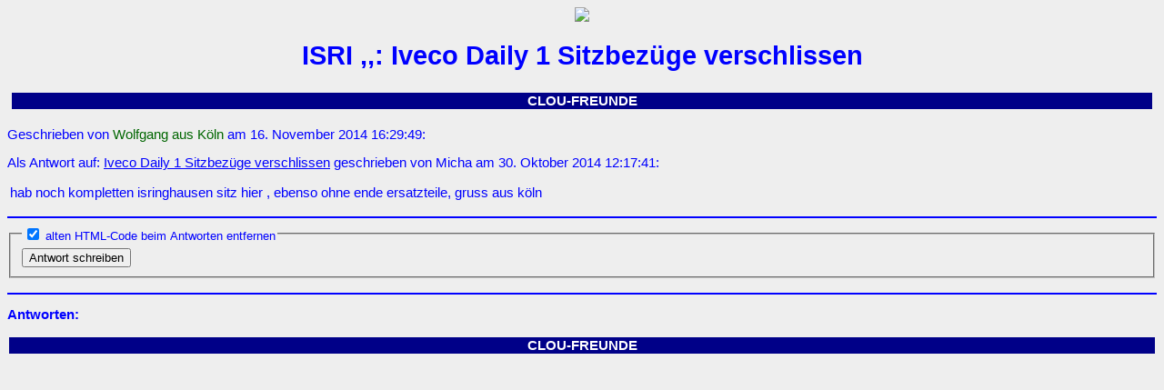

--- FILE ---
content_type: text/html
request_url: http://www.lentz-familie.de/forum/messages/25680.htm
body_size: 4240
content:
<html><head><title>CLOU-FREUNDE: ISRI ,,: Iveco Daily 1 Sitzbez�ge verschlissen,  Wolfgang aus K�ln am 16.11.2014 16:29</title>
<!-- Anfang Header -->
<style type=text/css>
center,p,ul,ol,li,div,td,th,address,blockquote,nobr,b,i{ font-size : 11pt; }
.alinkfarbe3{color : #FFFFFF;font-weight : bold;text-decoration : none;}
.alinkfarbe3:hover{COLOR : #FFFF00;}
 ul { list-style-image:url(http://bilder.parsimony.net/button/pf2-dblau.gif) }
center,p,ul,ol,li,div,td,th,address,blockquote,nobr,b,i{ font-size : 12pt; }
center,p,ul,ol,li,div,td,th,address,blockquote,nobr,b,i{ font-size : 12pt; }
.alinkfarbe3{color:#FFFFFF;font-weight:bold;text-decoration:none;}
.alinkfarbe3:hover{COLOR:#FF0000;}
.alinkfarbe3{color:#FFFFFF;font-weight:bold;text-decoration:none;}
.alinkfarbe3:hover{COLOR:#FF0000;}
center,p,ul,ol,li,div,td,th,address,blockquote,nobr,b,i{ font-size : 11pt; }
center,p,ul,ol,li,div,td,th,address,blockquote,nobr,b,i{ font-size : 11pt; }
body{ font-family:Arial, Helvetica, sans-serif; }
center,p,ul,ol,li,div,td,th,address,blockquote,nobr,b,i{ font-size : 11pt; }
.alinkfarbe3{color:#FFFFFF;font-weight:bold;text-decoration:none;}
.alinkfarbe3:hover{COLOR:#FF0000;}
body{ font-family:Arial, Helvetica, sans-serif; }
center,p,ul,ol,li,div,td,th,address,blockquote,nobr,b,i{ font-size : 11pt; }
.alinkfarbe3{color:#FFFFFF;font-weight:bold;text-decoration:none;}
.alinkfarbe3:hover{COLOR:#FF0000;}
.searchword { border:1px dotted #; color:#000080; background-color:#FFFF00; }
</style>
<script language="javascript" src="/searchhi.js"></script><!-- Ende Header --></head>
<body TEXT="#0000FF" BGCOLOR="#EEEEEE" LINK="#0000FF" VLINK="#880000" BACKGROUND="http://www.clou-freunde.de/images/back97.jpg" scroll="auto">
<!-- Anfang BeitragsseitenKopf --><center><img src="http://www.clou-freunde.de/images/clou-freunde.gif"></center><p>
<!-- Ende BeitragsseitenKopf -->
<blockquote>
<center><h1>ISRI ,,: Iveco Daily 1 Sitzbez�ge verschlissen</h1></center><!-- Anfang BeitragsNavigationsLeisteOben -->
</blockquote><center><table cellspacing=5 width=100%><tr bgcolor=#000088>
<td><center>
<a href="../index.htm" class=alinkfarbe3>CLOU-FREUNDE</a>
</center></td>
</tr></table></center>

<!-- Ende BeitragsNavigationsLeisteOben --><p>
Geschrieben von <font color="#006600"> Wolfgang aus K�ln</font> am 16. November 2014 16:29:49:<p>
Als Antwort auf: <a href="25625.htm">Iveco Daily 1 Sitzbez�ge verschlissen</a> geschrieben von  Micha am 30. Oktober 2014 12:17:41:<p>

<table class="beitragsbreite" width="800"><tr><td class="beitragsbreite">hab noch kompletten isringhausen sitz hier , ebenso ohne ende ersatzteile, gruss aus k�ln</td></tr></table class="beitragsbreite">
<p>
<!-- AnfangLinie --><hr color=#0000FF><!-- EndeLinie -->
<form method="POST" name="BeitragsFormular" action="http://www.lentz-familie.de/cgi-bin/forum/programm/forum.cgi">
<input type=hidden name="Phase" value="formular">
<input type=hidden name="Nummer" value="">
<input type=hidden name="followup" value="25625,25680">
<input type=hidden name="origname" value=" Wolfgang aus K�ln">
<input type=hidden name="origsubject" value="ISRI ,,: Iveco Daily 1 Sitzbez�ge verschlissen">
<input type=hidden name="origdate" value="16. November 2014 16:29:49">
<input type=hidden name="subject" value="Re: ISRI ,,: Iveco Daily 1 Sitzbez�ge verschlissen">
</i></i></u></u></b></b></small></small></a></a><fieldset><legend><input type="checkbox" name="QuoteWahl" id="quotewahl" value="2" checked><label accesskey="8" title="Alt+8" for="quotewahl"><small> alten HTML-Code beim Antworten entfernen</small></label></legend>
<input type="submit" name="abschicken" accesskey="9" title="Alt+9" value="Antwort schreiben"></form>
</fieldset>
<!-- AnfangLinie --><hr color=#0000FF><!-- EndeLinie --><p>
<a name="followups"><b>Antworten:</b></a><br>
<ul><!--insert: 25680-->
</ul><!--end: 25680-->
<!-- Anfang BeitragsNavigationsLeisteUnten -->
</div><!-- Ende BeitragsNavigationsLeisteUnten -->
</blockquote><!-- Anfang BeitragsseitenFuss -->
</ul><p><center><table width="100%"><tr bgcolor=#000088><td><center>
<a href="http://www.lentz-familie.de/forum/index.htm" class=alinkfarbe3>CLOU-FREUNDE</a>
</center></td></tr></table></center><!-- Ende BeitragsseitenFuss -->
</body></html>